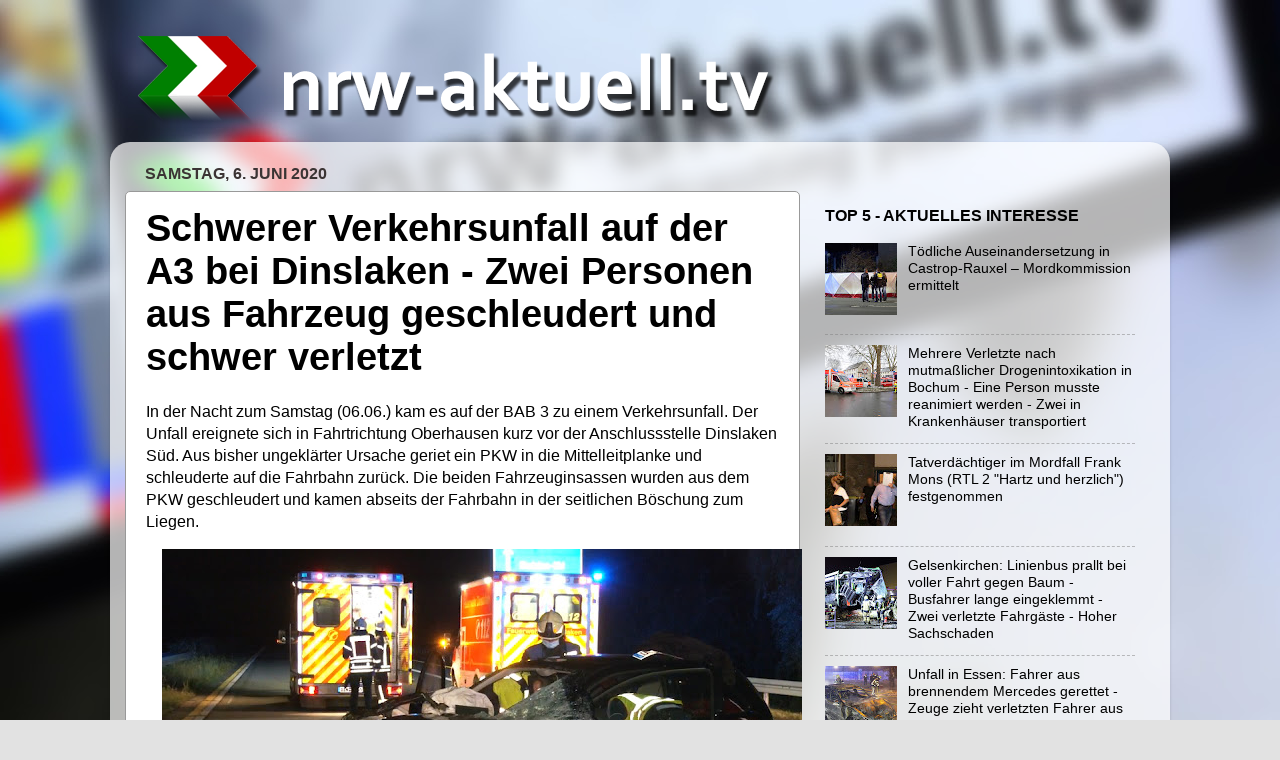

--- FILE ---
content_type: text/html; charset=UTF-8
request_url: https://www.nrw-aktuell.tv/2020/06/schwerer-verkehrsunfall-auf-der-a3-bei.html
body_size: 15039
content:
<!DOCTYPE html>
<html class='v2' dir='ltr' lang='de' xmlns='http://www.w3.org/1999/xhtml' xmlns:b='http://www.google.com/2005/gml/b' xmlns:data='http://www.google.com/2005/gml/data' xmlns:expr='http://www.google.com/2005/gml/expr'>
<head>
<link href='https://www.blogger.com/static/v1/widgets/335934321-css_bundle_v2.css' rel='stylesheet' type='text/css'/>
<meta content='UcDA7S8usZC6v-HhDVSJuwLxo9cxOuZ8rReHgM2YxgQ' name='google-site-verification'/>
<script async='async' crossorigin='anonymous' src='https://pagead2.googlesyndication.com/pagead/js/adsbygoogle.js?client=ca-pub-3930519211213100'></script>
<meta content='width=1100' name='viewport'/>
<meta content='text/html; charset=UTF-8' http-equiv='Content-Type'/>
<meta content='blogger' name='generator'/>
<link href='https://www.nrw-aktuell.tv/favicon.ico' rel='icon' type='image/x-icon'/>
<link href='https://www.nrw-aktuell.tv/2020/06/schwerer-verkehrsunfall-auf-der-a3-bei.html' rel='canonical'/>
<link rel="alternate" type="application/atom+xml" title="nrw-aktuell.tv - Atom" href="https://www.nrw-aktuell.tv/feeds/posts/default" />
<link rel="alternate" type="application/rss+xml" title="nrw-aktuell.tv - RSS" href="https://www.nrw-aktuell.tv/feeds/posts/default?alt=rss" />
<link rel="service.post" type="application/atom+xml" title="nrw-aktuell.tv - Atom" href="https://www.blogger.com/feeds/6997576883190369452/posts/default" />

<link rel="alternate" type="application/atom+xml" title="nrw-aktuell.tv - Atom" href="https://www.nrw-aktuell.tv/feeds/300480077050928676/comments/default" />
<!--Can't find substitution for tag [blog.ieCssRetrofitLinks]-->
<link href='https://blogger.googleusercontent.com/img/b/R29vZ2xl/AVvXsEggOdvnYDDMzOeD93BzjmZCB6uLkpB7K3Is6kq6CCyUzJA8GNm755hQgwpdE8qPDxRf3hvfDu_YVMGFmd8uSHv_aZuy-KT4hLbvN-Ht1-xuPDQ_mUB_mhAUPH2XrCoG5BUrfx2GBteqLss/s640/Unfall_A3.jpg' rel='image_src'/>
<meta content='https://www.nrw-aktuell.tv/2020/06/schwerer-verkehrsunfall-auf-der-a3-bei.html' property='og:url'/>
<meta content='Schwerer Verkehrsunfall auf der A3 bei Dinslaken - Zwei Personen aus Fahrzeug geschleudert und schwer verletzt' property='og:title'/>
<meta content='Ihre Nachrichtenseite mit Infos und Bildern aus und für Nordrhein-Westfalen.' property='og:description'/>
<meta content='https://blogger.googleusercontent.com/img/b/R29vZ2xl/AVvXsEggOdvnYDDMzOeD93BzjmZCB6uLkpB7K3Is6kq6CCyUzJA8GNm755hQgwpdE8qPDxRf3hvfDu_YVMGFmd8uSHv_aZuy-KT4hLbvN-Ht1-xuPDQ_mUB_mhAUPH2XrCoG5BUrfx2GBteqLss/w1200-h630-p-k-no-nu/Unfall_A3.jpg' property='og:image'/>
<title>nrw-aktuell.tv: Schwerer Verkehrsunfall auf der A3 bei Dinslaken - Zwei Personen aus Fahrzeug geschleudert und schwer verletzt</title>
<style id='page-skin-1' type='text/css'><!--
/*-----------------------------------------------
Blogger Template Style
Name:     Picture Window
Designer: Blogger
URL:      www.blogger.com
----------------------------------------------- */
/* Variable definitions
====================
<Variable name="keycolor" description="Main Color" type="color" default="#1a222a"/>
<Variable name="body.background" description="Body Background" type="background"
color="#e2e2e2" default="#111111 url(//themes.googleusercontent.com/image?id=1OACCYOE0-eoTRTfsBuX1NMN9nz599ufI1Jh0CggPFA_sK80AGkIr8pLtYRpNUKPmwtEa) repeat-x fixed top center"/>
<Group description="Page Text" selector="body">
<Variable name="body.font" description="Font" type="font"
default="normal normal 15px Arial, Tahoma, Helvetica, FreeSans, sans-serif"/>
<Variable name="body.text.color" description="Text Color" type="color" default="#333333"/>
</Group>
<Group description="Backgrounds" selector=".body-fauxcolumns-outer">
<Variable name="body.background.color" description="Outer Background" type="color" default="#296695"/>
<Variable name="header.background.color" description="Header Background" type="color" default="transparent"/>
<Variable name="post.background.color" description="Post Background" type="color" default="#ffffff"/>
</Group>
<Group description="Links" selector=".main-outer">
<Variable name="link.color" description="Link Color" type="color" default="#336699"/>
<Variable name="link.visited.color" description="Visited Color" type="color" default="#6699cc"/>
<Variable name="link.hover.color" description="Hover Color" type="color" default="#33aaff"/>
</Group>
<Group description="Blog Title" selector=".header h1">
<Variable name="header.font" description="Title Font" type="font"
default="normal normal 36px Arial, Tahoma, Helvetica, FreeSans, sans-serif"/>
<Variable name="header.text.color" description="Text Color" type="color" default="#ffffff" />
</Group>
<Group description="Tabs Text" selector=".tabs-inner .widget li a">
<Variable name="tabs.font" description="Font" type="font"
default="normal normal 15px Arial, Tahoma, Helvetica, FreeSans, sans-serif"/>
<Variable name="tabs.text.color" description="Text Color" type="color" default="#ffffff"/>
<Variable name="tabs.selected.text.color" description="Selected Color" type="color" default="#000000"/>
</Group>
<Group description="Tabs Background" selector=".tabs-outer .PageList">
<Variable name="tabs.background.color" description="Background Color" type="color" default="transparent"/>
<Variable name="tabs.selected.background.color" description="Selected Color" type="color" default="transparent"/>
<Variable name="tabs.separator.color" description="Separator Color" type="color" default="transparent"/>
</Group>
<Group description="Post Title" selector="h3.post-title, .comments h4">
<Variable name="post.title.font" description="Title Font" type="font"
default="normal normal 18px Arial, Tahoma, Helvetica, FreeSans, sans-serif"/>
</Group>
<Group description="Date Header" selector=".date-header">
<Variable name="date.header.color" description="Text Color" type="color" default="#000000"/>
</Group>
<Group description="Post" selector=".post">
<Variable name="post.footer.text.color" description="Footer Text Color" type="color" default="#999999"/>
<Variable name="post.border.color" description="Border Color" type="color" default="#dddddd"/>
</Group>
<Group description="Gadgets" selector="h2">
<Variable name="widget.title.font" description="Title Font" type="font"
default="bold normal 13px Arial, Tahoma, Helvetica, FreeSans, sans-serif"/>
<Variable name="widget.title.text.color" description="Title Color" type="color" default="#888888"/>
</Group>
<Group description="Footer" selector=".footer-outer">
<Variable name="footer.text.color" description="Text Color" type="color" default="#cccccc"/>
<Variable name="footer.widget.title.text.color" description="Gadget Title Color" type="color" default="#aaaaaa"/>
</Group>
<Group description="Footer Links" selector=".footer-outer">
<Variable name="footer.link.color" description="Link Color" type="color" default="#99ccee"/>
<Variable name="footer.link.visited.color" description="Visited Color" type="color" default="#77aaee"/>
<Variable name="footer.link.hover.color" description="Hover Color" type="color" default="#33aaff"/>
</Group>
<Variable name="content.margin" description="Content Margin Top" type="length" default="20px" min="0" max="100px"/>
<Variable name="content.padding" description="Content Padding" type="length" default="0" min="0" max="100px"/>
<Variable name="content.background" description="Content Background" type="background"
default="transparent none repeat scroll top left"/>
<Variable name="content.border.radius" description="Content Border Radius" type="length" default="0" min="0" max="100px"/>
<Variable name="content.shadow.spread" description="Content Shadow Spread" type="length" default="0" min="0" max="100px"/>
<Variable name="header.padding" description="Header Padding" type="length" default="0" min="0" max="100px"/>
<Variable name="header.background.gradient" description="Header Gradient" type="url"
default="none"/>
<Variable name="header.border.radius" description="Header Border Radius" type="length" default="0" min="0" max="100px"/>
<Variable name="main.border.radius.top" description="Main Border Radius" type="length" default="20px" min="0" max="100px"/>
<Variable name="footer.border.radius.top" description="Footer Border Radius Top" type="length" default="0" min="0" max="100px"/>
<Variable name="footer.border.radius.bottom" description="Footer Border Radius Bottom" type="length" default="20px" min="0" max="100px"/>
<Variable name="region.shadow.spread" description="Main and Footer Shadow Spread" type="length" default="3px" min="0" max="100px"/>
<Variable name="region.shadow.offset" description="Main and Footer Shadow Offset" type="length" default="1px" min="-50px" max="50px"/>
<Variable name="tabs.background.gradient" description="Tab Background Gradient" type="url" default="none"/>
<Variable name="tab.selected.background.gradient" description="Selected Tab Background" type="url"
default="url(https://resources.blogblog.com/blogblog/data/1kt/transparent/white80.png)"/>
<Variable name="tab.background" description="Tab Background" type="background"
default="transparent url(https://resources.blogblog.com/blogblog/data/1kt/transparent/black50.png) repeat scroll top left"/>
<Variable name="tab.border.radius" description="Tab Border Radius" type="length" default="10px" min="0" max="100px"/>
<Variable name="tab.first.border.radius" description="First Tab Border Radius" type="length" default="10px" min="0" max="100px"/>
<Variable name="tabs.border.radius" description="Tabs Border Radius" type="length" default="0" min="0" max="100px"/>
<Variable name="tabs.spacing" description="Tab Spacing" type="length" default=".25em" min="0" max="10em"/>
<Variable name="tabs.margin.bottom" description="Tab Margin Bottom" type="length" default="0" min="0" max="100px"/>
<Variable name="tabs.margin.sides" description="Tab Margin Sides" type="length" default="20px" min="0" max="100px"/>
<Variable name="main.background" description="Main Background" type="background"
default="transparent url(https://resources.blogblog.com/blogblog/data/1kt/transparent/white80.png) repeat scroll top left"/>
<Variable name="main.padding.sides" description="Main Padding Sides" type="length" default="20px" min="0" max="100px"/>
<Variable name="footer.background" description="Footer Background" type="background"
default="transparent url(https://resources.blogblog.com/blogblog/data/1kt/transparent/black50.png) repeat scroll top left"/>
<Variable name="post.margin.sides" description="Post Margin Sides" type="length" default="-20px" min="-50px" max="50px"/>
<Variable name="post.border.radius" description="Post Border Radius" type="length" default="5px" min="0" max="100px"/>
<Variable name="widget.title.text.transform" description="Widget Title Text Transform" type="string" default="uppercase"/>
<Variable name="mobile.background.overlay" description="Mobile Background Overlay" type="string"
default="transparent none repeat scroll top left"/>
<Variable name="startSide" description="Side where text starts in blog language" type="automatic" default="left"/>
<Variable name="endSide" description="Side where text ends in blog language" type="automatic" default="right"/>
*/
/* Content
----------------------------------------------- */
body {
font: normal normal 16px Arial, Tahoma, Helvetica, FreeSans, sans-serif;
color: #000000;
background: #e2e2e2 url(//3.bp.blogspot.com/-VGEQdgHguKQ/WxPISaZM7_I/AAAAAAAAAys/7biyETGoJF0oQOtbPavuqAXTlOF6LVFpgCK4BGAYYCw/s0/Background.jpg) repeat-y fixed top center;
}
html body .region-inner {
min-width: 0;
max-width: 100%;
width: auto;
}
.content-outer {
font-size: 90%;
}
a:link {
text-decoration:none;
color: #000000;
}
a:visited {
text-decoration:none;
color: #000000;
}
a:hover {
text-decoration:underline;
color: #004ca0;
}
.content-outer {
background: transparent none repeat scroll top left;
-moz-border-radius: 0;
-webkit-border-radius: 0;
-goog-ms-border-radius: 0;
border-radius: 0;
-moz-box-shadow: 0 0 0 rgba(0, 0, 0, .15);
-webkit-box-shadow: 0 0 0 rgba(0, 0, 0, .15);
-goog-ms-box-shadow: 0 0 0 rgba(0, 0, 0, .15);
box-shadow: 0 0 0 rgba(0, 0, 0, .15);
margin: 20px auto;
}
.content-inner {
padding: 0;
}
/* Header
----------------------------------------------- */
.header-outer {
background: rgba(91, 91, 91, 0) none repeat-x scroll top left;
_background-image: none;
color: #ffffff;
-moz-border-radius: 0;
-webkit-border-radius: 0;
-goog-ms-border-radius: 0;
border-radius: 0;
}
.Header img, .Header #header-inner {
-moz-border-radius: 0;
-webkit-border-radius: 0;
-goog-ms-border-radius: 0;
border-radius: 0;
}
.header-inner .Header .titlewrapper,
.header-inner .Header .descriptionwrapper {
padding-left: 0;
padding-right: 0;
}
.Header h1 {
font: normal bold 70px Arial, Tahoma, Helvetica, FreeSans, sans-serif;
text-shadow: 1px 1px 3px rgba(0, 0, 0, 0.3);
}
.Header h1 a {
color: #ffffff;
}
.Header .description {
font-size: 130%;
}
/* Tabs
----------------------------------------------- */
.tabs-inner {
margin: .5em 20px 0;
padding: 0;
}
.tabs-inner .section {
margin: 0;
}
.tabs-inner .widget ul {
padding: 0;
background: rgba(0, 0, 0, 0) none repeat scroll bottom;
-moz-border-radius: 0;
-webkit-border-radius: 0;
-goog-ms-border-radius: 0;
border-radius: 0;
}
.tabs-inner .widget li {
border: none;
}
.tabs-inner .widget li a {
display: inline-block;
padding: .5em 1em;
margin-right: .25em;
color: #000000;
font: normal normal 16px Arial, Tahoma, Helvetica, FreeSans, sans-serif;
-moz-border-radius: 10px 10px 0 0;
-webkit-border-top-left-radius: 10px;
-webkit-border-top-right-radius: 10px;
-goog-ms-border-radius: 10px 10px 0 0;
border-radius: 10px 10px 0 0;
background: transparent url(https://resources.blogblog.com/blogblog/data/1kt/transparent/black50.png) repeat scroll top left;
border-right: 1px solid rgba(91, 91, 91, 0);
}
.tabs-inner .widget li:first-child a {
padding-left: 1.25em;
-moz-border-radius-topleft: 10px;
-moz-border-radius-bottomleft: 0;
-webkit-border-top-left-radius: 10px;
-webkit-border-bottom-left-radius: 0;
-goog-ms-border-top-left-radius: 10px;
-goog-ms-border-bottom-left-radius: 0;
border-top-left-radius: 10px;
border-bottom-left-radius: 0;
}
.tabs-inner .widget li.selected a,
.tabs-inner .widget li a:hover {
position: relative;
z-index: 1;
background: rgba(0, 0, 0, 0) url(https://resources.blogblog.com/blogblog/data/1kt/transparent/white80.png) repeat scroll bottom;
color: #000000;
-moz-box-shadow: 0 0 3px rgba(0, 0, 0, .15);
-webkit-box-shadow: 0 0 3px rgba(0, 0, 0, .15);
-goog-ms-box-shadow: 0 0 3px rgba(0, 0, 0, .15);
box-shadow: 0 0 3px rgba(0, 0, 0, .15);
}
/* Headings
----------------------------------------------- */
h2 {
font: normal bold 16px Arial, Tahoma, Helvetica, FreeSans, sans-serif;
text-transform: uppercase;
color: #000000;
margin: .5em 0;
}
/* Main
----------------------------------------------- */
.main-outer {
background: transparent url(https://resources.blogblog.com/blogblog/data/1kt/transparent/white80.png) repeat scroll top left;
-moz-border-radius: 20px 20px 0 0;
-webkit-border-top-left-radius: 20px;
-webkit-border-top-right-radius: 20px;
-webkit-border-bottom-left-radius: 0;
-webkit-border-bottom-right-radius: 0;
-goog-ms-border-radius: 20px 20px 0 0;
border-radius: 20px 20px 0 0;
-moz-box-shadow: 0 1px 3px rgba(0, 0, 0, .15);
-webkit-box-shadow: 0 1px 3px rgba(0, 0, 0, .15);
-goog-ms-box-shadow: 0 1px 3px rgba(0, 0, 0, .15);
box-shadow: 0 1px 3px rgba(0, 0, 0, .15);
}
.main-inner {
padding: 15px 20px 20px;
}
.main-inner .column-center-inner {
padding: 0 0;
}
.main-inner .column-left-inner {
padding-left: 0;
}
.main-inner .column-right-inner {
padding-right: 0;
}
/* Posts
----------------------------------------------- */
h3.post-title {
margin: 0;
font: normal bold 38px Arial, Tahoma, Helvetica, FreeSans, sans-serif;
}
.comments h4 {
margin: 1em 0 0;
font: normal bold 38px Arial, Tahoma, Helvetica, FreeSans, sans-serif;
}
.date-header span {
color: #3b3434;
}
.post-outer {
background-color: #ffffff;
border: solid 1px #999999;
-moz-border-radius: 5px;
-webkit-border-radius: 5px;
border-radius: 5px;
-goog-ms-border-radius: 5px;
padding: 15px 20px;
margin: 0 -20px 20px;
}
.post-body {
line-height: 1.4;
font-size: 110%;
position: relative;
}
.post-header {
margin: 0 0 1.5em;
color: #000000;
line-height: 1.6;
}
.post-footer {
margin: .5em 0 0;
color: #000000;
line-height: 1.6;
}
#blog-pager {
font-size: 140%
}
#comments .comment-author {
padding-top: 1.5em;
border-top: dashed 1px #ccc;
border-top: dashed 1px rgba(128, 128, 128, .5);
background-position: 0 1.5em;
}
#comments .comment-author:first-child {
padding-top: 0;
border-top: none;
}
.avatar-image-container {
margin: .2em 0 0;
}
/* Comments
----------------------------------------------- */
.comments .comments-content .icon.blog-author {
background-repeat: no-repeat;
background-image: url([data-uri]);
}
.comments .comments-content .loadmore a {
border-top: 1px solid #004ca0;
border-bottom: 1px solid #004ca0;
}
.comments .continue {
border-top: 2px solid #004ca0;
}
/* Widgets
----------------------------------------------- */
.widget ul, .widget #ArchiveList ul.flat {
padding: 0;
list-style: none;
}
.widget ul li, .widget #ArchiveList ul.flat li {
border-top: dashed 1px #ccc;
border-top: dashed 1px rgba(128, 128, 128, .5);
}
.widget ul li:first-child, .widget #ArchiveList ul.flat li:first-child {
border-top: none;
}
.widget .post-body ul {
list-style: disc;
}
.widget .post-body ul li {
border: none;
}
/* Footer
----------------------------------------------- */
.footer-outer {
color:#b2b2b2;
background: transparent url(https://resources.blogblog.com/blogblog/data/1kt/transparent/black50.png) repeat scroll top left;
-moz-border-radius: 0 0 20px 20px;
-webkit-border-top-left-radius: 0;
-webkit-border-top-right-radius: 0;
-webkit-border-bottom-left-radius: 20px;
-webkit-border-bottom-right-radius: 20px;
-goog-ms-border-radius: 0 0 20px 20px;
border-radius: 0 0 20px 20px;
-moz-box-shadow: 0 1px 3px rgba(0, 0, 0, .15);
-webkit-box-shadow: 0 1px 3px rgba(0, 0, 0, .15);
-goog-ms-box-shadow: 0 1px 3px rgba(0, 0, 0, .15);
box-shadow: 0 1px 3px rgba(0, 0, 0, .15);
}
.footer-inner {
padding: 10px 20px 20px;
}
.footer-outer a {
color: #b2b2b2;
}
.footer-outer a:visited {
color: #b2b2b2;
}
.footer-outer a:hover {
color: #004ca0;
}
.footer-outer .widget h2 {
color: #b2b2b2;
}
/* Mobile
----------------------------------------------- */
html body.mobile {
height: auto;
}
html body.mobile {
min-height: 480px;
background-size: 100% auto;
}
.mobile .body-fauxcolumn-outer {
background: transparent none repeat scroll top left;
}
html .mobile .mobile-date-outer, html .mobile .blog-pager {
border-bottom: none;
background: transparent url(https://resources.blogblog.com/blogblog/data/1kt/transparent/white80.png) repeat scroll top left;
margin-bottom: 10px;
}
.mobile .date-outer {
background: transparent url(https://resources.blogblog.com/blogblog/data/1kt/transparent/white80.png) repeat scroll top left;
}
.mobile .header-outer, .mobile .main-outer,
.mobile .post-outer, .mobile .footer-outer {
-moz-border-radius: 0;
-webkit-border-radius: 0;
-goog-ms-border-radius: 0;
border-radius: 0;
}
.mobile .content-outer,
.mobile .main-outer,
.mobile .post-outer {
background: inherit;
border: none;
}
.mobile .content-outer {
font-size: 100%;
}
.mobile-link-button {
background-color: #000000;
}
.mobile-link-button a:link, .mobile-link-button a:visited {
color: #ffffff;
}
.mobile-index-contents {
color: #000000;
}
.mobile .tabs-inner .PageList .widget-content {
background: rgba(0, 0, 0, 0) url(https://resources.blogblog.com/blogblog/data/1kt/transparent/white80.png) repeat scroll bottom;
color: #000000;
}
.mobile .tabs-inner .PageList .widget-content .pagelist-arrow {
border-left: 1px solid rgba(91, 91, 91, 0);
}
.cookie-choices-info {position: fixed; top: auto !important; bottom: 0px !important;}
.map-responsive{
overflow:hidden;
padding-bottom:56.25%;
position:relative;
height:0;
}
.map-responsive iframe{
left:0;
top:0;
height:100%;
width:100%;
position:absolute;
}
.post-body a{
color: #004ca0;
text-decoration: underline;
}
.status-msg-body a{
color: #004ca0;
text-decoration: underline;
}
#HTML6 {
padding-left: 9px;
margin-bottom: 9px;
}
@media (max-width: 880px) {
body {
background-image: none !important;
}
header {
background-color: #004ca0;
}
.footer-inner {
background-image:none;
background-color:#004ca0;
}
#blog-pager
{
background:#e2e2e2;
}
@media only screen and (max-width:1200px) {
.post a img, .post img {width:100%; float:none; height:auto; clear:both; margin-bottom:10px;}
}
.mobile-index-title {
margin-top: .2em;
margin-bottom: .5em;
width: 100% !important;
font-size: 20px !important;
font-family: Arial !important;
color: #000 !important;
}
.video-container {
position: relative;
padding-bottom: 56.25%;
padding-top: 30px;
height: 0;
overflow: hidden;
}
.video-container iframe,
.video-container object,
.video-container embed {
position: absolute;
top: 0;
left: 0;
width: 100%;
height: 100%;
}
}
.mobile-desktop-link {
display: none;
--></style>
<style id='template-skin-1' type='text/css'><!--
body {
min-width: 1060px;
}
.content-outer, .content-fauxcolumn-outer, .region-inner {
min-width: 1060px;
max-width: 1060px;
_width: 1060px;
}
.main-inner .columns {
padding-left: 0;
padding-right: 355px;
}
.main-inner .fauxcolumn-center-outer {
left: 0;
right: 355px;
/* IE6 does not respect left and right together */
_width: expression(this.parentNode.offsetWidth -
parseInt("0") -
parseInt("355px") + 'px');
}
.main-inner .fauxcolumn-left-outer {
width: 0;
}
.main-inner .fauxcolumn-right-outer {
width: 355px;
}
.main-inner .column-left-outer {
width: 0;
right: 100%;
margin-left: -0;
}
.main-inner .column-right-outer {
width: 355px;
margin-right: -355px;
}
#layout {
min-width: 0;
}
#layout .content-outer {
min-width: 0;
width: 800px;
}
#layout .region-inner {
min-width: 0;
width: auto;
}
body#layout div.add_widget {
padding: 8px;
}
body#layout div.add_widget a {
margin-left: 32px;
}
--></style>
<style>
    body {background-image:url(\/\/3.bp.blogspot.com\/-VGEQdgHguKQ\/WxPISaZM7_I\/AAAAAAAAAys\/7biyETGoJF0oQOtbPavuqAXTlOF6LVFpgCK4BGAYYCw\/s0\/Background.jpg);}
    
@media (max-width: 200px) { body {background-image:url(\/\/3.bp.blogspot.com\/-VGEQdgHguKQ\/WxPISaZM7_I\/AAAAAAAAAys\/7biyETGoJF0oQOtbPavuqAXTlOF6LVFpgCK4BGAYYCw\/w200\/Background.jpg);}}
@media (max-width: 400px) and (min-width: 201px) { body {background-image:url(\/\/3.bp.blogspot.com\/-VGEQdgHguKQ\/WxPISaZM7_I\/AAAAAAAAAys\/7biyETGoJF0oQOtbPavuqAXTlOF6LVFpgCK4BGAYYCw\/w400\/Background.jpg);}}
@media (max-width: 800px) and (min-width: 401px) { body {background-image:url(\/\/3.bp.blogspot.com\/-VGEQdgHguKQ\/WxPISaZM7_I\/AAAAAAAAAys\/7biyETGoJF0oQOtbPavuqAXTlOF6LVFpgCK4BGAYYCw\/w800\/Background.jpg);}}
@media (max-width: 1200px) and (min-width: 801px) { body {background-image:url(\/\/3.bp.blogspot.com\/-VGEQdgHguKQ\/WxPISaZM7_I\/AAAAAAAAAys\/7biyETGoJF0oQOtbPavuqAXTlOF6LVFpgCK4BGAYYCw\/w1200\/Background.jpg);}}
/* Last tag covers anything over one higher than the previous max-size cap. */
@media (min-width: 1201px) { body {background-image:url(\/\/3.bp.blogspot.com\/-VGEQdgHguKQ\/WxPISaZM7_I\/AAAAAAAAAys\/7biyETGoJF0oQOtbPavuqAXTlOF6LVFpgCK4BGAYYCw\/w1600\/Background.jpg);}}
  </style>
<meta content='141394272549231' property='fb:pages'/>
<meta content='#004ca0' name='theme-color'/>
<link href='http://www.anc-news.de/nrwaktuelltv/icons/apple-icon-57x57.png' rel='apple-touch-icon' sizes='57x57'/>
<link href='http://www.anc-news.de/nrwaktuelltv/icons/apple-icon-60x60.png' rel='apple-touch-icon' sizes='60x60'/>
<link href='http://www.anc-news.de/nrwaktuelltv/icons/apple-icon-72x72.png' rel='apple-touch-icon' sizes='72x72'/>
<link href='http://www.anc-news.de/nrwaktuelltv/icons/apple-icon-76x76.png' rel='apple-touch-icon' sizes='76x76'/>
<link href='http://www.anc-news.de/nrwaktuelltv/icons/apple-icon-114x114.png' rel='apple-touch-icon' sizes='114x114'/>
<link href='http://www.anc-news.de/nrwaktuelltv/icons/apple-icon-120x120.png' rel='apple-touch-icon' sizes='120x120'/>
<link href='http://www.anc-news.de/nrwaktuelltv/icons/apple-icon-144x144.png' rel='apple-touch-icon' sizes='144x144'/>
<link href='http://www.anc-news.de/nrwaktuelltv/icons/apple-icon-152x152.png' rel='apple-touch-icon' sizes='152x152'/>
<link href='http://www.anc-news.de/nrwaktuelltv/icons/apple-icon-180x180.png' rel='apple-touch-icon' sizes='180x180'/>
<link href="//www.anc-news.de/nrwaktuelltv/icons/android-icon-192x192.png" rel="icon" sizes="192x192" type="image/png">
<link href="//www.anc-news.de/nrwaktuelltv/icons/favicon-32x32.png" rel="icon" sizes="32x32" type="image/png">
<link href="//www.anc-news.de/nrwaktuelltv/icons/favicon-96x96.png" rel="icon" sizes="96x96" type="image/png">
<link href="//www.anc-news.de/nrwaktuelltv/icons/favicon-16x16.png" rel="icon" sizes="16x16" type="image/png">
<link href='http://www.anc-news.de/nrwaktuelltv/icons/manifest.json' rel='manifest'/>
<meta content='#004ca0' name='msapplication-TileColor'/>
<meta content='http://www.anc-news.de/nrwaktuelltv/icons/ms-icon-144x144.png' name='msapplication-TileImage'/>
<script type='text/javascript'> 
  cookieOptions = { 
    msg: "nrw-aktuell.tv verwendet Cookies von Google, um Dienste anzubieten und Zugriffe zu analysieren. Ihre IP-Adresse und ihr User-Agent werden zusammen mit Messwerten zur Leistung und Sicherheit für Google freigegeben. So können Nutzungsstatistiken generiert, Missbrauchsfälle erkannt und behoben und die Qualität des Dienstes gewährleistet werden.", 
    link: "https://policies.google.com/technologies/cookies?hl=de", 
    close: "Verstanden", 
    learn: "Weitere Infos" }; 
</script>
<link href='https://www.blogger.com/dyn-css/authorization.css?targetBlogID=6997576883190369452&amp;zx=39c9da77-22e1-451f-86d6-3fdf11ec7e71' media='none' onload='if(media!=&#39;all&#39;)media=&#39;all&#39;' rel='stylesheet'/><noscript><link href='https://www.blogger.com/dyn-css/authorization.css?targetBlogID=6997576883190369452&amp;zx=39c9da77-22e1-451f-86d6-3fdf11ec7e71' rel='stylesheet'/></noscript>
<meta name='google-adsense-platform-account' content='ca-host-pub-1556223355139109'/>
<meta name='google-adsense-platform-domain' content='blogspot.com'/>

<!-- data-ad-client=ca-pub-3930519211213100 -->

</head>
<body class='loading'>
<div class='body-fauxcolumns'>
<div class='fauxcolumn-outer body-fauxcolumn-outer'>
<div class='cap-top'>
<div class='cap-left'></div>
<div class='cap-right'></div>
</div>
<div class='fauxborder-left'>
<div class='fauxborder-right'></div>
<div class='fauxcolumn-inner'>
</div>
</div>
<div class='cap-bottom'>
<div class='cap-left'></div>
<div class='cap-right'></div>
</div>
</div>
</div>
<div class='content'>
<div class='content-fauxcolumns'>
<div class='fauxcolumn-outer content-fauxcolumn-outer'>
<div class='cap-top'>
<div class='cap-left'></div>
<div class='cap-right'></div>
</div>
<div class='fauxborder-left'>
<div class='fauxborder-right'></div>
<div class='fauxcolumn-inner'>
</div>
</div>
<div class='cap-bottom'>
<div class='cap-left'></div>
<div class='cap-right'></div>
</div>
</div>
</div>
<div class='content-outer'>
<div class='content-cap-top cap-top'>
<div class='cap-left'></div>
<div class='cap-right'></div>
</div>
<div class='fauxborder-left content-fauxborder-left'>
<div class='fauxborder-right content-fauxborder-right'></div>
<div class='content-inner'>
<header>
<div class='header-outer'>
<div class='header-cap-top cap-top'>
<div class='cap-left'></div>
<div class='cap-right'></div>
</div>
<div class='fauxborder-left header-fauxborder-left'>
<div class='fauxborder-right header-fauxborder-right'></div>
<div class='region-inner header-inner'>
<div class='header section' id='header' name='Header'><div class='widget Header' data-version='1' id='Header1'>
<div id='header-inner'>
<a href='https://www.nrw-aktuell.tv/' style='display: block'>
<img alt='nrw-aktuell.tv' height='115px; ' id='Header1_headerimg' src='https://blogger.googleusercontent.com/img/a/AVvXsEhJaz_lIvucDW1q-jRtsBlEJoiokjK6Eue1GNh_M-JGlYTGw8EbdLbdVg1FWbQbJN_R4gENm_NnsbCa7pKtSICd_Ce4CffyP-Jxm6mlZjNep4S4II7Mk6kdlQLJ_yVMbk3pUZNF5NkvyADj-qhmsGr-0q4StiEJX6u_7e9EybQDHDNju6nRiXA8McrG5_s=s1110' style='display: block' width='1110px; '/>
</a>
</div>
</div></div>
</div>
</div>
<div class='header-cap-bottom cap-bottom'>
<div class='cap-left'></div>
<div class='cap-right'></div>
</div>
</div>
</header>
<div class='tabs-outer'>
<div class='tabs-cap-top cap-top'>
<div class='cap-left'></div>
<div class='cap-right'></div>
</div>
<div class='fauxborder-left tabs-fauxborder-left'>
<div class='fauxborder-right tabs-fauxborder-right'></div>
<div class='region-inner tabs-inner'>
<div class='tabs section' id='crosscol' name='Spaltenübergreifend'>
</div>
<div class='tabs section' id='crosscol-overflow' name='Cross-Column 2'>
</div>
</div>
</div>
<div class='tabs-cap-bottom cap-bottom'>
<div class='cap-left'></div>
<div class='cap-right'></div>
</div>
</div>
<div class='main-outer'>
<div class='main-cap-top cap-top'>
<div class='cap-left'></div>
<div class='cap-right'></div>
</div>
<div class='fauxborder-left main-fauxborder-left'>
<div class='fauxborder-right main-fauxborder-right'></div>
<div class='region-inner main-inner'>
<div class='columns fauxcolumns'>
<div class='fauxcolumn-outer fauxcolumn-center-outer'>
<div class='cap-top'>
<div class='cap-left'></div>
<div class='cap-right'></div>
</div>
<div class='fauxborder-left'>
<div class='fauxborder-right'></div>
<div class='fauxcolumn-inner'>
</div>
</div>
<div class='cap-bottom'>
<div class='cap-left'></div>
<div class='cap-right'></div>
</div>
</div>
<div class='fauxcolumn-outer fauxcolumn-left-outer'>
<div class='cap-top'>
<div class='cap-left'></div>
<div class='cap-right'></div>
</div>
<div class='fauxborder-left'>
<div class='fauxborder-right'></div>
<div class='fauxcolumn-inner'>
</div>
</div>
<div class='cap-bottom'>
<div class='cap-left'></div>
<div class='cap-right'></div>
</div>
</div>
<div class='fauxcolumn-outer fauxcolumn-right-outer'>
<div class='cap-top'>
<div class='cap-left'></div>
<div class='cap-right'></div>
</div>
<div class='fauxborder-left'>
<div class='fauxborder-right'></div>
<div class='fauxcolumn-inner'>
</div>
</div>
<div class='cap-bottom'>
<div class='cap-left'></div>
<div class='cap-right'></div>
</div>
</div>
<!-- corrects IE6 width calculation -->
<div class='columns-inner'>
<div class='column-center-outer'>
<div class='column-center-inner'>
<div class='main section' id='main' name='Hauptbereich'><div class='widget Blog' data-version='1' id='Blog1'>
<div class='blog-posts hfeed'>

          <div class="date-outer">
        
<h2 class='date-header'><span>Samstag, 6. Juni 2020</span></h2>

          <div class="date-posts">
        
<div class='post-outer'>
<div class='post hentry uncustomized-post-template' itemprop='blogPost' itemscope='itemscope' itemtype='http://schema.org/BlogPosting'>
<meta content='https://blogger.googleusercontent.com/img/b/R29vZ2xl/AVvXsEggOdvnYDDMzOeD93BzjmZCB6uLkpB7K3Is6kq6CCyUzJA8GNm755hQgwpdE8qPDxRf3hvfDu_YVMGFmd8uSHv_aZuy-KT4hLbvN-Ht1-xuPDQ_mUB_mhAUPH2XrCoG5BUrfx2GBteqLss/s640/Unfall_A3.jpg' itemprop='image_url'/>
<meta content='6997576883190369452' itemprop='blogId'/>
<meta content='300480077050928676' itemprop='postId'/>
<a name='300480077050928676'></a>
<h3 class='post-title entry-title' itemprop='name'>
Schwerer Verkehrsunfall auf der A3 bei Dinslaken - Zwei Personen aus Fahrzeug geschleudert und schwer verletzt
</h3>
<div class='post-header'>
<div class='post-header-line-1'></div>
</div>
<div class='post-body entry-content' id='post-body-300480077050928676' itemprop='description articleBody'>
<p>In der Nacht zum Samstag (06.06.) kam es auf der BAB 3 zu einem Verkehrsunfall. Der Unfall ereignete sich in Fahrtrichtung Oberhausen kurz vor der Anschlussstelle Dinslaken Süd. Aus bisher ungeklärter Ursache geriet ein PKW in die Mittelleitplanke und schleuderte auf die Fahrbahn zurück. Die beiden Fahrzeuginsassen wurden aus dem PKW geschleudert und kamen abseits der Fahrbahn in der seitlichen Böschung zum Liegen.</p><div class="separator" style="clear: both; text-align: center;"><a href="https://blogger.googleusercontent.com/img/b/R29vZ2xl/AVvXsEggOdvnYDDMzOeD93BzjmZCB6uLkpB7K3Is6kq6CCyUzJA8GNm755hQgwpdE8qPDxRf3hvfDu_YVMGFmd8uSHv_aZuy-KT4hLbvN-Ht1-xuPDQ_mUB_mhAUPH2XrCoG5BUrfx2GBteqLss/s1600/Unfall_A3.jpg" imageanchor="1" style="margin-left: 1em; margin-right: 1em;"><img border="0" data-original-height="900" data-original-width="1600" height="360" src="https://blogger.googleusercontent.com/img/b/R29vZ2xl/AVvXsEggOdvnYDDMzOeD93BzjmZCB6uLkpB7K3Is6kq6CCyUzJA8GNm755hQgwpdE8qPDxRf3hvfDu_YVMGFmd8uSHv_aZuy-KT4hLbvN-Ht1-xuPDQ_mUB_mhAUPH2XrCoG5BUrfx2GBteqLss/s640/Unfall_A3.jpg" width="640" /></a></div><p>Dort wurden sie von zwei Notärzten versorgt und anschließend mit Rettungswagen in Krankenhäuser in Dinslaken und Duisburg transportiert. Ein weiterer Notarzt, der zufällig an der Unfallstelle war, unterstützte die Rettungsmaßnahmen. Durch das Unfallgeschehen war die betroffene Fahrtrichtung der Autobahn für ca. 1,5 Stunden voll gesperrt. Nach ca. 2 Stunden konnte die alarmierte Einheit, der LZ Hauptwache, wieder einrücken.</p><span style="color: #444444;"><p>(Quelle: Feuerwehr Dinslaken, Foto: Michael Weber)</p></span><footer><small>&#169; nrw-aktuell.tv | <a href="http://www.anc-news.de/disclaimer.htm">Impressum</a></small></footer>
<div style='clear: both;'></div>
</div>
<div class='post-footer'>
<div class='post-footer-line post-footer-line-1'>
<span class='post-author vcard'>
</span>
<span class='post-timestamp'>
Veröffentlicht von der nrw-aktuell.tv Redaktion um
<meta content='https://www.nrw-aktuell.tv/2020/06/schwerer-verkehrsunfall-auf-der-a3-bei.html' itemprop='url'/>
<a class='timestamp-link' href='https://www.nrw-aktuell.tv/2020/06/schwerer-verkehrsunfall-auf-der-a3-bei.html' rel='bookmark' title='permanent link'><abbr class='published' itemprop='datePublished' title='2020-06-06T08:09:00+02:00'>08:09</abbr></a>
</span>
<span class='post-comment-link'>
</span>
<span class='post-icons'>
</span>
<div class='post-share-buttons goog-inline-block'>
</div>
</div>
<div class='post-footer-line post-footer-line-2'>
<span class='post-labels'>
</span>
</div>
<div class='post-footer-line post-footer-line-3'>
<span class='post-location'>
</span>
</div>
</div>
</div>
<div class='comments' id='comments'>
<a name='comments'></a>
</div>
</div>

        </div></div>
      
</div>
<div class='blog-pager' id='blog-pager'>
<span id='blog-pager-newer-link'>
<a class='blog-pager-newer-link' href='https://www.nrw-aktuell.tv/2020/06/essen-dramatische-rettungsaktion-aus.html' id='Blog1_blog-pager-newer-link' title='Neuerer Post'>Neuerer Post</a>
</span>
<span id='blog-pager-older-link'>
<a class='blog-pager-older-link' href='https://www.nrw-aktuell.tv/2020/06/dortmund-polizei-rettet-kuken.html' id='Blog1_blog-pager-older-link' title='Älterer Post'>Älterer Post</a>
</span>
<a class='home-link' href='https://www.nrw-aktuell.tv/'>Startseite</a>
</div>
<div class='clear'></div>
<div class='post-feeds'>
</div>
</div></div>
</div>
</div>
<div class='column-left-outer'>
<div class='column-left-inner'>
<aside>
</aside>
</div>
</div>
<div class='column-right-outer'>
<div class='column-right-inner'>
<aside>
<div class='sidebar section' id='sidebar-right-1'><div class='widget Text' data-version='1' id='Text2'>
<div class='widget-content'>
<br />
</div>
<div class='clear'></div>
</div>
<div class='widget PopularPosts' data-version='1' id='PopularPosts1'>
<h2>TOP 5 - AKTUELLES INTERESSE</h2>
<div class='widget-content popular-posts'>
<ul>
<li>
<div class='item-thumbnail-only'>
<div class='item-thumbnail'>
<a href='https://www.nrw-aktuell.tv/2026/01/todliche-auseinandersetzung-in-castrop.html' target='_blank'>
<img alt='' border='0' src='https://blogger.googleusercontent.com/img/b/R29vZ2xl/AVvXsEhsmfj4Skn0ZvYWu_uc_dnNqJt6AZ1FKeQXol7Vi0dYP-J-bY2KwTBX2d612gD1Ub-T_eQ-5zF4gFwA55XDLbUu4XyFkc4JeQxoelp2kUJsliYWUuQw9e3MqJFqAJNQ4ahg5lbQ5nVq4rszwaEXSIkrigIoSP5vvAKfYkdxQh_J7siy0Fch3sAmGkCJ1Fk/w72-h72-p-k-no-nu/20260114_Toedliches_Gewaltverbrechen_Castrop-Rauxel_JustinBrosch00005.jpg'/>
</a>
</div>
<div class='item-title'><a href='https://www.nrw-aktuell.tv/2026/01/todliche-auseinandersetzung-in-castrop.html'>Tödliche Auseinandersetzung in Castrop-Rauxel &#8211; Mordkommission ermittelt</a></div>
</div>
<div style='clear: both;'></div>
</li>
<li>
<div class='item-thumbnail-only'>
<div class='item-thumbnail'>
<a href='https://www.nrw-aktuell.tv/2026/01/mehrere-verletzte-nach-mutmalicher.html' target='_blank'>
<img alt='' border='0' src='https://blogger.googleusercontent.com/img/b/R29vZ2xl/AVvXsEjgl77wh7K51vgTg-Np_HmySyUd8-lIKW5b8sYH2pndWYrr-WpzSQmGbrjLnKmXhUM8ILgbb-WiWtVvcW_xUm3ikCfJ9U3XazYAbCOLO8pem7HZ4JkPSr0BvjazFUO3eseSpxdX4p8fQRxMcqFKg8XqKOWO8w1alVgWW1PR6Z-1Vk8y6OaAou3QR-tjRFY/w72-h72-p-k-no-nu/Posting_nrw-aktuell%20Kopie.jpg'/>
</a>
</div>
<div class='item-title'><a href='https://www.nrw-aktuell.tv/2026/01/mehrere-verletzte-nach-mutmalicher.html'>Mehrere Verletzte nach mutmaßlicher Drogenintoxikation in Bochum - Eine Person musste reanimiert werden - Zwei in Krankenhäuser transportiert </a></div>
</div>
<div style='clear: both;'></div>
</li>
<li>
<div class='item-thumbnail-only'>
<div class='item-thumbnail'>
<a href='https://www.nrw-aktuell.tv/2018/08/tatverdachtiger-im-mordfall-frank-mons.html' target='_blank'>
<img alt='' border='0' src='https://blogger.googleusercontent.com/img/b/R29vZ2xl/AVvXsEgQqDsfdNMVYmR39wC9WaBQCTsgVF10-Ppc32gBYzYk5AHdx4ZOBjyCIMyZI8zDwgWNHfIEv_8CZ-zlf-G05ITDBgnpHbZf05iOM6ta610j6AVn-pyqIUk8JKDW5BRqvMIY6Uy883YySAc/w72-h72-p-k-no-nu/CL1190.Standbild001.jpg'/>
</a>
</div>
<div class='item-title'><a href='https://www.nrw-aktuell.tv/2018/08/tatverdachtiger-im-mordfall-frank-mons.html'>Tatverdächtiger im Mordfall Frank Mons (RTL 2 "Hartz und herzlich") festgenommen </a></div>
</div>
<div style='clear: both;'></div>
</li>
<li>
<div class='item-thumbnail-only'>
<div class='item-thumbnail'>
<a href='https://www.nrw-aktuell.tv/2025/12/gelsenkirchen-linienbus-prallt-bei.html' target='_blank'>
<img alt='' border='0' src='https://blogger.googleusercontent.com/img/b/R29vZ2xl/AVvXsEhidn2v4DuCfTGMNCEV9i3_C_Gt02sykWEu1prVfke1MV8iDwInlRwQtAv3ZnGOChsLp3u5UnjkclU_C_nOzHIAEcCKPwc5J-lvWgDPDjaAi89UUSWczm6Pn0ExeQgwJvXdRZNZs_KH5dUd5qOE1UrVOjYcRgzjjXTzPMaeqWbAJuAmElKG-3HN4Opta1M/w72-h72-p-k-no-nu/20251231_Linienbus_vor_Baum_Gelsenkirchen_ANC-NEWS_04.jpg'/>
</a>
</div>
<div class='item-title'><a href='https://www.nrw-aktuell.tv/2025/12/gelsenkirchen-linienbus-prallt-bei.html'>Gelsenkirchen: Linienbus prallt bei voller Fahrt gegen Baum - Busfahrer lange eingeklemmt - Zwei verletzte Fahrgäste - Hoher Sachschaden</a></div>
</div>
<div style='clear: both;'></div>
</li>
<li>
<div class='item-thumbnail-only'>
<div class='item-thumbnail'>
<a href='https://www.nrw-aktuell.tv/2025/12/unfall-in-essen-fahrer-aus-brennendem.html' target='_blank'>
<img alt='' border='0' src='https://blogger.googleusercontent.com/img/b/R29vZ2xl/AVvXsEjSeL_XL648ZAudkySTN7LHdfCTbMQLAS7JOALglpSQgleK3936iwkLCv2Cvxm1vCGcNedB16BMe1HN9UX_CQpwX6hAUB4DsyEuAUjdRC5NKnETUH87y282jraGpboWt_qtwu8tE5IaTltVQUB0kkKzUtbGg-lZ3S6eIUR6GqQkR897SfWcKfT7tI7s580/w72-h72-p-k-no-nu/2Posting_nrw-aktuell%20Kopie.jpg'/>
</a>
</div>
<div class='item-title'><a href='https://www.nrw-aktuell.tv/2025/12/unfall-in-essen-fahrer-aus-brennendem.html'> Unfall in Essen: Fahrer aus brennendem Mercedes gerettet - Zeuge zieht verletzten Fahrer aus dem Fahrzeug -  BTM-Einfluss wird geprüft </a></div>
</div>
<div style='clear: both;'></div>
</li>
</ul>
<div class='clear'></div>
</div>
</div><div class='widget HTML' data-version='1' id='HTML4'>
<h2 class='title'>ZUFALL AUS ARCHIV</h2>
<div class='widget-content'>
<style>
    #random-posts img {
        border-radius: 0px;
        float: left;
        margin-right: 6px;
        width: 75px;
        height: 75px;
        background-color: #F5F5F5;
        padding: 0px;
        transition: all 0.2s linear 0s;
    }

    #random-posts img:hover {
        opacity: 1;
    }

    ul#random-posts {
        list-style-type: none;
        padding: 0px;
    }

    #random-posts a {
        font-size: 14px;
        text-transform: none;
        padding: 0px auto 5px;
    }

    #random-posts a:hover {
        text-decoration: none;
    }

    .random-summary {
        font-size: 14px;
        background: none;
        padding: 5px;
        margin-right: 10px;
    }

    #random-posts li {
        margin-bottom: 8px;
        border-bottom: 0px solid #EEEEEE;
        padding: 4px;
    }
    </style>
    <ul id='random-posts'>
    <script type='text/javaScript'>
    var randomposts_number = 1;
    var randomposts_chars = 'no';
    var randomposts_comments = 'Comments';
    var randomposts_commentsd = 'Comments Disabled';
    var randomposts_current = [];
    var total_randomposts = 0;
    var randomposts_current = new Array(randomposts_number);

    function randomposts(json) {
        total_randomposts = json.feed.openSearch$totalResults.$t
    }
    document.write('<script type=\"text/javascript\" src=\"/feeds/posts/default?alt=json-in-script&max-results=0&callback=randomposts\"><\/script>');

    function getvalue() {
        for (var i = 0; i < randomposts_number; i++) {
            var found = false;
            var rndValue = get_random();
            for (var j = 0; j < randomposts_current.length; j++) {
                if (randomposts_current[j] == rndValue) {
                    found = true;
                    break
                }
            };
            if (found) {
                i--
            } else {
                randomposts_current[i] = rndValue
            }
        }
    };

    function get_random() {
        var ranNum = 1 + Math.round(Math.random() * (total_randomposts - 1));
        return ranNum
    };
    </script>
    <script type='text/javaScript'>
    function random_posts(json) {
        for (var i = 0; i < randomposts_number; i++) {
            var entry = json.feed.entry[i];
            var randompoststitle = entry.title.$t;
            if ('content' in entry) {
                var randompostsnippet = entry.content.$t
            } else {
                if ('summary' in entry) {
                    var randompostsnippet = entry.summary.$t
                } else {
                    var randompostsnippet = "";
                }
            };
            randompostsnippet = randompostsnippet.replace(/<[^>]*>/g, "");
            if (randompostsnippet.length < randomposts_chars) {
                var randomposts_snippet = randompostsnippet
            } else {
                randompostsnippet = randompostsnippet.substring(0, randomposts_chars);
                var whitespace = randompostsnippet.lastIndexOf(" ");
                randomposts_snippet = randompostsnippet.substring(0, whitespace) + "&#133;";
            };
            for (var j = 0; j < entry.link.length; j++) {
                if ('thr$total' in entry) {
                    var randomposts_commentsnum = entry.thr$total.$t + ' ' + randomposts_comments
                } else {
                    randomposts_commentsnum = randomposts_commentsd
                }; if (entry.link[j].rel == 'alternate') {
                    var randompostsurl = entry.link[j].href;
                    var randomposts_date = entry.published.$t;
                    if ('media$thumbnail' in entry) {
                        var randompoststhumb = entry.media$thumbnail.url
                    } else {
                        randompoststhumb = "https://blogger.googleusercontent.com/img/b/R29vZ2xl/AVvXsEg-JEpqfsm1j7-M5hVdmcIp9ImAGRu-cNTWR4aTkqCy9h7pZzzaVEUo7RMqVXEcer_vgdCvjGL9gIKpo-PFEmXJoCvjKZvbZjk2Zzo6qLM-vhlwAmEyCg7rk9ftyQEG1o39B00bTeML1to/s1600/no_thumb.png"
                    }
                }
            };
            document.write('<li>');
            document.write('<a href="' + randompostsurl + '" rel="nofollow"><img alt="' + randompoststitle + '" src="' + randompoststhumb + '"/></a>');
            document.write('<div><a href="' + randompostsurl + '" rel="nofollow">' + randompoststitle + '</a></div>');
            if (randomposts_details == 'yes') {
                document.write('<span><div  class="random-info">' + randomposts_date.substring(8, 10) + '.' + randomposts_date.substring(5, 7) + '.' + randomposts_date.substring(0, 4) + ' - ' + randomposts_commentsnum) + '</div></span>'
            };
            document.write('<br/><div class="random-summary">' + randomposts_snippet + '</div><div style="clear:both"></div></li>')
        }
    };
    getvalue();
    for (var i = 0; i < randomposts_number; i++) {
        document.write('<script type=\"text/javascript\" src=\"/feeds/posts/default?alt=json-in-script&start-index=' + randomposts_current[i] + '&max-results=1&callback=random_posts\"><\/script>')
    };
    </script>
    </ul>
</div>
<div class='clear'></div>
</div>
<div class='widget HTML' data-version='1' id='HTML8'>
<h2 class='title'>Meldung suchen</h2>
<div class='widget-content'>
<script type="text/javascript">
<!--
// original code by Bill Trefzger 12/12/96
function go1(){
if (document.selecter1.select1.options[document.selecter1.select1.selectedIndex].value != "none") {
location = document.selecter1.select1.options[document.selecter1.select1.selectedIndex].value
		}
	}
//-->
</script>
<script type="text/javascript">
<!--
document.write('<form name="selecter1"><select name="select1" size=1>');
document.write('<option value=none>Stadt wählen&nbsp;&nbsp;&nbsp;&nbsp;&nbsp;&nbsp;&nbsp;&nbsp;&nbsp;&nbsp;');
document.write('<option value=none>--------------------');
document.write('<option value="https://www.nrw-aktuell.tv/search?q=Aachen&by-date=true">Aachen');
document.write('<option value="https://www.nrw-aktuell.tv/search?q=Bochum&by-date=true">Bochum');
document.write('<option value="https://www.nrw-aktuell.tv/search?q=Bottrop&by-date=true">Bottrop');
document.write('<option value="https://www.nrw-aktuell.tv/search?q=Dortmund&by-date=true">Dortmund');
document.write('<option value="https://www.nrw-aktuell.tv/search?q=Duisburg&by-date=true">Duisburg');
document.write('<option value="https://www.nrw-aktuell.tv/search?q=Düsseldorf&by-date=true">Düsseldorf');
document.write('<option value="https://www.nrw-aktuell.tv/search?q=Essen&by-date=true">Essen');
document.write('<option value="https://www.nrw-aktuell.tv/search?q=Gelsenkirchen&by-date=true">Gelsenkirchen');
document.write('<option value="https://www.nrw-aktuell.tv/search?q=Hagen&by-date=true">Hagen');
document.write('<option value="https://www.nrw-aktuell.tv/search?q=Hamm&by-date=true">Hamm');
document.write('<option value="https://www.nrw-aktuell.tv/search?q=Herne&by-date=true">Herne');
document.write('<option value="https://www.nrw-aktuell.tv/search?q=Kleve&by-date=true">Kleve');
document.write('<option value="https://www.nrw-aktuell.tv/search?q=Krefeld&by-date=true">Krefeld');
document.write('<option value="https://www.nrw-aktuell.tv/search?q=Köln&by-date=true">Köln');
document.write('<option value="https://www.nrw-aktuell.tv/search?q=Mettmann&by-date=true">Mettmann');
document.write('<option value="https://www.nrw-aktuell.tv/search?q=Moers&by-date=true">Moers');
document.write('<option value="https://www.nrw-aktuell.tv/search?q=Mülheim&by-date=true">Mülheim/Ruhr');
document.write('<option value="https://www.nrw-aktuell.tv/search?q=Münster&by-date=true">Münster');
document.write('<option value="https://www.nrw-aktuell.tv/search?q=Neuss&by-date=true">Neuss');
document.write('<option value="https://www.nrw-aktuell.tv/search?q=Oberhausen&by-date=true">Oberhausen');
document.write('<option value="https://www.nrw-aktuell.tv/search?q=Recklinghausen&by-date=true">Recklinghausen');
document.write('<option value="https://www.nrw-aktuell.tv/search?q=Viersen&by-date=true">Viersen');
document.write('<option value="https://www.nrw-aktuell.tv/search?q=Wesel&by-date=true">Wesel');
document.write('<option value="https://www.nrw-aktuell.tv/search?q=Wuppertal&by-date=true">Wuppertal');
document.write('</select>');
document.write('  <input type="button" value="Los" onclick="go1()">');
document.write('</form>');
// end hiding contents -->
</script>
<br />
<form action="/search" method="get"> <input name="by-date" type="hidden" value="true"/> <input name="q" placeholder="Suchbegriff" size="19" type="text" x-webkit-speech="" /> <button type="submit">Los</button></form><br />
</div>
<div class='clear'></div>
</div><div class='widget Image' data-version='1' id='Image1'>
<div class='widget-content'>
<a href='https://www.facebook.com/nrwaktuelltv'>
<img alt='' height='30' id='Image1_img' src='https://blogger.googleusercontent.com/img/b/R29vZ2xl/AVvXsEgM0wKOHgsOOT1FPj4Vj4OjURXqZU7qHnBz1ymHSFhF3HAUkybzE4qejhmZ0541osH92GgZi4ZN3wa_ECRcuPqZLBDquo0n5RXql8Wbhig5nas6YVYnyFadG289waLa3Mu_WH4QBTCbKMM/' width='249'/>
</a>
<br/>
<span class='caption'><b><font size="2"> Abonniere uns, wie bereits über 240.000.</b></font></span>
</div>
<div class='clear'></div>
</div><div class='widget HTML' data-version='1' id='HTML3'>
<div class='widget-content'>
Hier postet die Redaktion der Bild- und Nachrichtenagentur <a href="http://www.anc-news.de/" target="_blank"><span =""  style="color:#004ca0;">ANC-NEWS</span></a> aktuelle Meldungen und Fahndungen der Sicherheitsbehörden. Das Impressum mit der Datenschutzerklärung ist <a href="http://www.anc-news.de/disclaimer.htm" target="_blank"><span =""  style="color:#004ca0;">hier</span></a> zu finden.
</div>
<div class='clear'></div>
</div>
<div class='widget HTML' data-version='1' id='HTML1'>
<div class='widget-content'>
<!-- BEGIN AddToAny for Blogger -->
<script type="text/template" class="blogger_addtoany_html">
<div class="a2a_kit a2a_kit_size_32 a2a_default_style">
    <a class="a2a_button_facebook"></a>
    <a class="a2a_button_facebook_messenger"></a>
    <a class="a2a_button_x"></a>
    <a class="a2a_button_whatsapp"></a>
    <a class="a2a_button_copy_link"></a>
    <a class="a2a_dd" href="https://www.addtoany.com/share"></a>
</div>
</script>
<script async="async" src="https://static.addtoany.com/js/blogger.js" ></script>
<!-- END AddToAny for Blogger -->
</div>
<div class='clear'></div>
</div></div>
<table border='0' cellpadding='0' cellspacing='0' class='section-columns columns-2'>
<tbody>
<tr>
<td class='first columns-cell'>
<div class='sidebar no-items section' id='sidebar-right-2-1'></div>
</td>
<td class='columns-cell'>
<div class='sidebar no-items section' id='sidebar-right-2-2'></div>
</td>
</tr>
</tbody>
</table>
<div class='sidebar no-items section' id='sidebar-right-3'></div>
</aside>
</div>
</div>
</div>
<div style='clear: both'></div>
<!-- columns -->
</div>
<!-- main -->
</div>
</div>
<div class='main-cap-bottom cap-bottom'>
<div class='cap-left'></div>
<div class='cap-right'></div>
</div>
</div>
<footer>
<div class='footer-outer'>
<div class='footer-cap-top cap-top'>
<div class='cap-left'></div>
<div class='cap-right'></div>
</div>
<div class='fauxborder-left footer-fauxborder-left'>
<div class='fauxborder-right footer-fauxborder-right'></div>
<div class='region-inner footer-inner'>
<div class='foot section' id='footer-1'><div class='widget Text' data-version='1' id='Text3'>
<div class='widget-content'>
<center><span id="copyrightPreview"><span id="copyrightPreviewValue">nrw-aktuell.tv ist ein Produkt der <u><a href="http://www.anc-news.de/">ANC-NEWS-TELEVISION GmbH</a></u> | Alle Rechte vorbehalten | <u><a href="http://www.anc-news.de/disclaimer.htm" target="_blank">Impressum</a></u> mit der <u><a href="http://www.anc-news.de/disclaimer.htm" target="_blank">Datenschutzerklärung</a></u><br /></span></span></center>
</div>
<div class='clear'></div>
</div></div>
<table border='0' cellpadding='0' cellspacing='0' class='section-columns columns-2'>
<tbody>
<tr>
<td class='first columns-cell'>
<div class='foot no-items section' id='footer-2-1'></div>
</td>
<td class='columns-cell'>
<div class='foot no-items section' id='footer-2-2'></div>
</td>
</tr>
</tbody>
</table>
<!-- outside of the include in order to lock Attribution widget -->
<div class='foot no-items section' id='footer-3' name='Footer'></div>
</div>
</div>
<div class='footer-cap-bottom cap-bottom'>
<div class='cap-left'></div>
<div class='cap-right'></div>
</div>
</div>
</footer>
<!-- content -->
</div>
</div>
<div class='content-cap-bottom cap-bottom'>
<div class='cap-left'></div>
<div class='cap-right'></div>
</div>
</div>
</div>
<script type='text/javascript'>
    window.setTimeout(function() {
        document.body.className = document.body.className.replace('loading', '');
      }, 10);
  </script>

<script type="text/javascript" src="https://www.blogger.com/static/v1/widgets/3845888474-widgets.js"></script>
<script type='text/javascript'>
window['__wavt'] = 'AOuZoY4oRcUVK2og6-liSDFumAl2IhCbxg:1768626891639';_WidgetManager._Init('//www.blogger.com/rearrange?blogID\x3d6997576883190369452','//www.nrw-aktuell.tv/2020/06/schwerer-verkehrsunfall-auf-der-a3-bei.html','6997576883190369452');
_WidgetManager._SetDataContext([{'name': 'blog', 'data': {'blogId': '6997576883190369452', 'title': 'nrw-aktuell.tv', 'url': 'https://www.nrw-aktuell.tv/2020/06/schwerer-verkehrsunfall-auf-der-a3-bei.html', 'canonicalUrl': 'https://www.nrw-aktuell.tv/2020/06/schwerer-verkehrsunfall-auf-der-a3-bei.html', 'homepageUrl': 'https://www.nrw-aktuell.tv/', 'searchUrl': 'https://www.nrw-aktuell.tv/search', 'canonicalHomepageUrl': 'https://www.nrw-aktuell.tv/', 'blogspotFaviconUrl': 'https://www.nrw-aktuell.tv/favicon.ico', 'bloggerUrl': 'https://www.blogger.com', 'hasCustomDomain': true, 'httpsEnabled': true, 'enabledCommentProfileImages': true, 'gPlusViewType': 'FILTERED_POSTMOD', 'adultContent': false, 'analyticsAccountNumber': '', 'encoding': 'UTF-8', 'locale': 'de', 'localeUnderscoreDelimited': 'de', 'languageDirection': 'ltr', 'isPrivate': false, 'isMobile': false, 'isMobileRequest': false, 'mobileClass': '', 'isPrivateBlog': false, 'isDynamicViewsAvailable': true, 'feedLinks': '\x3clink rel\x3d\x22alternate\x22 type\x3d\x22application/atom+xml\x22 title\x3d\x22nrw-aktuell.tv - Atom\x22 href\x3d\x22https://www.nrw-aktuell.tv/feeds/posts/default\x22 /\x3e\n\x3clink rel\x3d\x22alternate\x22 type\x3d\x22application/rss+xml\x22 title\x3d\x22nrw-aktuell.tv - RSS\x22 href\x3d\x22https://www.nrw-aktuell.tv/feeds/posts/default?alt\x3drss\x22 /\x3e\n\x3clink rel\x3d\x22service.post\x22 type\x3d\x22application/atom+xml\x22 title\x3d\x22nrw-aktuell.tv - Atom\x22 href\x3d\x22https://www.blogger.com/feeds/6997576883190369452/posts/default\x22 /\x3e\n\n\x3clink rel\x3d\x22alternate\x22 type\x3d\x22application/atom+xml\x22 title\x3d\x22nrw-aktuell.tv - Atom\x22 href\x3d\x22https://www.nrw-aktuell.tv/feeds/300480077050928676/comments/default\x22 /\x3e\n', 'meTag': '', 'adsenseClientId': 'ca-pub-3930519211213100', 'adsenseHostId': 'ca-host-pub-1556223355139109', 'adsenseHasAds': false, 'adsenseAutoAds': false, 'boqCommentIframeForm': true, 'loginRedirectParam': '', 'view': '', 'dynamicViewsCommentsSrc': '//www.blogblog.com/dynamicviews/4224c15c4e7c9321/js/comments.js', 'dynamicViewsScriptSrc': '//www.blogblog.com/dynamicviews/2dfa401275732ff9', 'plusOneApiSrc': 'https://apis.google.com/js/platform.js', 'disableGComments': true, 'interstitialAccepted': false, 'sharing': {'platforms': [{'name': 'Link abrufen', 'key': 'link', 'shareMessage': 'Link abrufen', 'target': ''}, {'name': 'Facebook', 'key': 'facebook', 'shareMessage': '\xdcber Facebook teilen', 'target': 'facebook'}, {'name': 'BlogThis!', 'key': 'blogThis', 'shareMessage': 'BlogThis!', 'target': 'blog'}, {'name': 'X', 'key': 'twitter', 'shareMessage': '\xdcber X teilen', 'target': 'twitter'}, {'name': 'Pinterest', 'key': 'pinterest', 'shareMessage': '\xdcber Pinterest teilen', 'target': 'pinterest'}, {'name': 'E-Mail', 'key': 'email', 'shareMessage': 'E-Mail', 'target': 'email'}], 'disableGooglePlus': true, 'googlePlusShareButtonWidth': 0, 'googlePlusBootstrap': '\x3cscript type\x3d\x22text/javascript\x22\x3ewindow.___gcfg \x3d {\x27lang\x27: \x27de\x27};\x3c/script\x3e'}, 'hasCustomJumpLinkMessage': false, 'jumpLinkMessage': 'Mehr anzeigen', 'pageType': 'item', 'postId': '300480077050928676', 'postImageThumbnailUrl': 'https://blogger.googleusercontent.com/img/b/R29vZ2xl/AVvXsEggOdvnYDDMzOeD93BzjmZCB6uLkpB7K3Is6kq6CCyUzJA8GNm755hQgwpdE8qPDxRf3hvfDu_YVMGFmd8uSHv_aZuy-KT4hLbvN-Ht1-xuPDQ_mUB_mhAUPH2XrCoG5BUrfx2GBteqLss/s72-c/Unfall_A3.jpg', 'postImageUrl': 'https://blogger.googleusercontent.com/img/b/R29vZ2xl/AVvXsEggOdvnYDDMzOeD93BzjmZCB6uLkpB7K3Is6kq6CCyUzJA8GNm755hQgwpdE8qPDxRf3hvfDu_YVMGFmd8uSHv_aZuy-KT4hLbvN-Ht1-xuPDQ_mUB_mhAUPH2XrCoG5BUrfx2GBteqLss/s640/Unfall_A3.jpg', 'pageName': 'Schwerer Verkehrsunfall auf der A3 bei Dinslaken - Zwei Personen aus Fahrzeug geschleudert und schwer verletzt', 'pageTitle': 'nrw-aktuell.tv: Schwerer Verkehrsunfall auf der A3 bei Dinslaken - Zwei Personen aus Fahrzeug geschleudert und schwer verletzt', 'metaDescription': ''}}, {'name': 'features', 'data': {}}, {'name': 'messages', 'data': {'edit': 'Bearbeiten', 'linkCopiedToClipboard': 'Link in Zwischenablage kopiert.', 'ok': 'Ok', 'postLink': 'Link zum Post'}}, {'name': 'template', 'data': {'name': 'custom', 'localizedName': 'Benutzerdefiniert', 'isResponsive': false, 'isAlternateRendering': false, 'isCustom': true}}, {'name': 'view', 'data': {'classic': {'name': 'classic', 'url': '?view\x3dclassic'}, 'flipcard': {'name': 'flipcard', 'url': '?view\x3dflipcard'}, 'magazine': {'name': 'magazine', 'url': '?view\x3dmagazine'}, 'mosaic': {'name': 'mosaic', 'url': '?view\x3dmosaic'}, 'sidebar': {'name': 'sidebar', 'url': '?view\x3dsidebar'}, 'snapshot': {'name': 'snapshot', 'url': '?view\x3dsnapshot'}, 'timeslide': {'name': 'timeslide', 'url': '?view\x3dtimeslide'}, 'isMobile': false, 'title': 'Schwerer Verkehrsunfall auf der A3 bei Dinslaken - Zwei Personen aus Fahrzeug geschleudert und schwer verletzt', 'description': 'Ihre Nachrichtenseite mit Infos und Bildern aus und f\xfcr Nordrhein-Westfalen.', 'featuredImage': 'https://blogger.googleusercontent.com/img/b/R29vZ2xl/AVvXsEggOdvnYDDMzOeD93BzjmZCB6uLkpB7K3Is6kq6CCyUzJA8GNm755hQgwpdE8qPDxRf3hvfDu_YVMGFmd8uSHv_aZuy-KT4hLbvN-Ht1-xuPDQ_mUB_mhAUPH2XrCoG5BUrfx2GBteqLss/s640/Unfall_A3.jpg', 'url': 'https://www.nrw-aktuell.tv/2020/06/schwerer-verkehrsunfall-auf-der-a3-bei.html', 'type': 'item', 'isSingleItem': true, 'isMultipleItems': false, 'isError': false, 'isPage': false, 'isPost': true, 'isHomepage': false, 'isArchive': false, 'isLabelSearch': false, 'postId': 300480077050928676}}]);
_WidgetManager._RegisterWidget('_HeaderView', new _WidgetInfo('Header1', 'header', document.getElementById('Header1'), {}, 'displayModeFull'));
_WidgetManager._RegisterWidget('_HTMLView', new _WidgetInfo('HTML6', 'crosscol', document.getElementById('HTML6'), {}, 'displayModeFull'));
_WidgetManager._RegisterWidget('_PageListView', new _WidgetInfo('PageList1', 'crosscol-overflow', document.getElementById('PageList1'), {'title': 'Auswahl nach St\xe4dten', 'links': [{'isCurrentPage': false, 'href': 'https://www.nrw-aktuell.tv/', 'title': 'Auswahl nach St\xe4dten'}, {'isCurrentPage': false, 'href': 'https://www.nrw-aktuell.tv/search?by-date\x3dtrue\x26q\x3dAachen', 'title': 'Aachen'}, {'isCurrentPage': false, 'href': 'https://www.nrw-aktuell.tv/search?q\x3dBochum\x26by-date\x3dtrue', 'title': 'Bochum'}, {'isCurrentPage': false, 'href': 'https://www.nrw-aktuell.tv/search?q\x3dBottrop\x26by-date\x3dtrue', 'title': 'Bottrop'}, {'isCurrentPage': false, 'href': 'https://www.nrw-aktuell.tv/search?q\x3dDortmund\x26by-date\x3dtrue', 'title': 'Dortmund'}, {'isCurrentPage': false, 'href': 'https://www.nrw-aktuell.tv/search?q\x3dDuisburg\x26by-date\x3dtrue', 'title': 'Duisburg'}, {'isCurrentPage': false, 'href': 'https://www.nrw-aktuell.tv/search?q\x3dD%C3%BCsseldorf\x26by-date\x3dtrue', 'title': 'D\xfcsseldorf'}, {'isCurrentPage': false, 'href': 'https://www.nrw-aktuell.tv/search?q\x3dEssen\x26by-date\x3dtrue', 'title': 'Essen'}, {'isCurrentPage': false, 'href': 'https://www.nrw-aktuell.tv/search?q\x3dGelsenkirchen\x26by-date\x3dtrue', 'title': 'Gelsenkirchen'}, {'isCurrentPage': false, 'href': 'https://www.nrw-aktuell.tv/search?by-date\x3dtrue\x26q\x3dHagen', 'title': 'Hagen'}, {'isCurrentPage': false, 'href': 'https://www.nrw-aktuell.tv/search?by-date\x3dtrue\x26q\x3dHamm', 'title': 'Hamm'}, {'isCurrentPage': false, 'href': 'https://www.nrw-aktuell.tv/search?q\x3dHerne\x26by-date\x3dtrue', 'title': 'Herne'}, {'isCurrentPage': false, 'href': 'https://www.nrw-aktuell.tv/search?by-date\x3dtrue\x26q\x3dKleve', 'title': 'Kleve'}, {'isCurrentPage': false, 'href': 'https://www.nrw-aktuell.tv/search?by-date\x3dtrue\x26q\x3dKrefeld', 'title': 'Krefeld'}, {'isCurrentPage': false, 'href': 'https://www.nrw-aktuell.tv/search?q\x3dK%C3%B6ln\x26by-date\x3dtrue', 'title': 'K\xf6ln'}, {'isCurrentPage': false, 'href': 'https://www.nrw-aktuell.tv/search?q\x3dMettmann\x26by-date\x3dtrue', 'title': 'Mettmann'}, {'isCurrentPage': false, 'href': 'https://www.nrw-aktuell.tv/search?q\x3dMoers\x26by-date\x3dtrue', 'title': 'Moers'}, {'isCurrentPage': false, 'href': 'https://www.nrw-aktuell.tv/search?q\x3dM%C3%BClheim\x26by-date\x3dtrue', 'title': 'M\xfclheim/Ruhr'}, {'isCurrentPage': false, 'href': 'https://www.nrw-aktuell.tv/search?q\x3dM%C3%BCnster\x26by-date\x3dtrue', 'title': 'M\xfcnster'}, {'isCurrentPage': false, 'href': 'https://www.nrw-aktuell.tv/search?q\x3dNeuss\x26by-date\x3dtrue', 'title': 'Neuss'}, {'isCurrentPage': false, 'href': 'https://www.nrw-aktuell.tv/search?q\x3dOberhausen\x26by-date\x3dtrue', 'title': 'Oberhausen'}, {'isCurrentPage': false, 'href': 'https://www.nrw-aktuell.tv/search?q\x3dRecklinghausen\x26by-date\x3dtrue', 'title': 'Recklinghausen'}, {'isCurrentPage': false, 'href': 'https://www.nrw-aktuell.tv/search?q\x3dViersen\x26by-date\x3dtrue', 'title': 'Viersen'}, {'isCurrentPage': false, 'href': 'https://www.nrw-aktuell.tv/search?q\x3dWesel\x26by-date\x3dtrue', 'title': 'Wesel'}, {'isCurrentPage': false, 'href': 'https://www.nrw-aktuell.tv/search?q\x3dWuppertal\x26by-date\x3dtrue', 'title': 'Wuppertal'}], 'mobile': false, 'showPlaceholder': true, 'hasCurrentPage': false}, 'displayModeFull'));
_WidgetManager._RegisterWidget('_BlogView', new _WidgetInfo('Blog1', 'main', document.getElementById('Blog1'), {'cmtInteractionsEnabled': false, 'lightboxEnabled': true, 'lightboxModuleUrl': 'https://www.blogger.com/static/v1/jsbin/1249155727-lbx__de.js', 'lightboxCssUrl': 'https://www.blogger.com/static/v1/v-css/828616780-lightbox_bundle.css'}, 'displayModeFull'));
_WidgetManager._RegisterWidget('_TextView', new _WidgetInfo('Text2', 'sidebar-right-1', document.getElementById('Text2'), {}, 'displayModeFull'));
_WidgetManager._RegisterWidget('_PopularPostsView', new _WidgetInfo('PopularPosts1', 'sidebar-right-1', document.getElementById('PopularPosts1'), {}, 'displayModeFull'));
_WidgetManager._RegisterWidget('_HTMLView', new _WidgetInfo('HTML4', 'sidebar-right-1', document.getElementById('HTML4'), {}, 'displayModeFull'));
_WidgetManager._RegisterWidget('_HTMLView', new _WidgetInfo('HTML8', 'sidebar-right-1', document.getElementById('HTML8'), {}, 'displayModeFull'));
_WidgetManager._RegisterWidget('_ImageView', new _WidgetInfo('Image1', 'sidebar-right-1', document.getElementById('Image1'), {'resize': false}, 'displayModeFull'));
_WidgetManager._RegisterWidget('_HTMLView', new _WidgetInfo('HTML3', 'sidebar-right-1', document.getElementById('HTML3'), {}, 'displayModeFull'));
_WidgetManager._RegisterWidget('_TextView', new _WidgetInfo('Text6', 'sidebar-right-1', document.getElementById('Text6'), {}, 'displayModeFull'));
_WidgetManager._RegisterWidget('_HTMLView', new _WidgetInfo('HTML1', 'sidebar-right-1', document.getElementById('HTML1'), {}, 'displayModeFull'));
_WidgetManager._RegisterWidget('_TextView', new _WidgetInfo('Text3', 'footer-1', document.getElementById('Text3'), {}, 'displayModeFull'));
</script>
</body>
</html>

--- FILE ---
content_type: text/html; charset=utf-8
request_url: https://www.google.com/recaptcha/api2/aframe
body_size: 265
content:
<!DOCTYPE HTML><html><head><meta http-equiv="content-type" content="text/html; charset=UTF-8"></head><body><script nonce="e8rE5MCle8Ffm56sz8V_tw">/** Anti-fraud and anti-abuse applications only. See google.com/recaptcha */ try{var clients={'sodar':'https://pagead2.googlesyndication.com/pagead/sodar?'};window.addEventListener("message",function(a){try{if(a.source===window.parent){var b=JSON.parse(a.data);var c=clients[b['id']];if(c){var d=document.createElement('img');d.src=c+b['params']+'&rc='+(localStorage.getItem("rc::a")?sessionStorage.getItem("rc::b"):"");window.document.body.appendChild(d);sessionStorage.setItem("rc::e",parseInt(sessionStorage.getItem("rc::e")||0)+1);localStorage.setItem("rc::h",'1768626894280');}}}catch(b){}});window.parent.postMessage("_grecaptcha_ready", "*");}catch(b){}</script></body></html>

--- FILE ---
content_type: text/javascript; charset=UTF-8
request_url: https://www.nrw-aktuell.tv/feeds/posts/default?alt=json-in-script&start-index=1041&max-results=1&callback=random_posts
body_size: 1999
content:
// API callback
random_posts({"version":"1.0","encoding":"UTF-8","feed":{"xmlns":"http://www.w3.org/2005/Atom","xmlns$openSearch":"http://a9.com/-/spec/opensearchrss/1.0/","xmlns$blogger":"http://schemas.google.com/blogger/2008","xmlns$georss":"http://www.georss.org/georss","xmlns$gd":"http://schemas.google.com/g/2005","xmlns$thr":"http://purl.org/syndication/thread/1.0","id":{"$t":"tag:blogger.com,1999:blog-6997576883190369452"},"updated":{"$t":"2026-01-17T01:59:02.364+01:00"},"title":{"type":"text","$t":"nrw-aktuell.tv"},"subtitle":{"type":"html","$t":"Ihre Nachrichtenseite mit Infos und Bildern aus und für Nordrhein-Westfalen."},"link":[{"rel":"http://schemas.google.com/g/2005#feed","type":"application/atom+xml","href":"https:\/\/www.nrw-aktuell.tv\/feeds\/posts\/default"},{"rel":"self","type":"application/atom+xml","href":"https:\/\/www.blogger.com\/feeds\/6997576883190369452\/posts\/default?alt=json-in-script\u0026start-index=1041\u0026max-results=1"},{"rel":"alternate","type":"text/html","href":"https:\/\/www.nrw-aktuell.tv\/"},{"rel":"hub","href":"http://pubsubhubbub.appspot.com/"},{"rel":"previous","type":"application/atom+xml","href":"https:\/\/www.blogger.com\/feeds\/6997576883190369452\/posts\/default?alt=json-in-script\u0026start-index=1040\u0026max-results=1"},{"rel":"next","type":"application/atom+xml","href":"https:\/\/www.blogger.com\/feeds\/6997576883190369452\/posts\/default?alt=json-in-script\u0026start-index=1042\u0026max-results=1"}],"author":[{"name":{"$t":"ANC-NEWS"},"uri":{"$t":"http:\/\/www.blogger.com\/profile\/16120029206360005499"},"email":{"$t":"noreply@blogger.com"},"gd$image":{"rel":"http://schemas.google.com/g/2005#thumbnail","width":"32","height":"32","src":"\/\/2.bp.blogspot.com\/-Hd5668r9TvM\/Vp4Jn_oeniI\/AAAAAAAAAak\/NYHWqvila7o\/s113\/ANC_Flash.bmp"}}],"generator":{"version":"7.00","uri":"http://www.blogger.com","$t":"Blogger"},"openSearch$totalResults":{"$t":"5486"},"openSearch$startIndex":{"$t":"1041"},"openSearch$itemsPerPage":{"$t":"1"},"entry":[{"id":{"$t":"tag:blogger.com,1999:blog-6997576883190369452.post-6120996264144455059"},"published":{"$t":"2022-12-13T08:25:00.002+01:00"},"updated":{"$t":"2022-12-15T08:55:20.412+01:00"},"title":{"type":"text","$t":" Essen: Geldautomat der Sparkasse gesprengt - Geldscheine auf dem Bürgersteig verteilt - Vermutlich drei Personen in dunklem Audi geflüchtet"},"content":{"type":"html","$t":"\u003Cp\u003EIn der Nacht zu Dienstag (13.12.) gegen 02:31 Uhr wurden die Bewohner eines Wohn- und Geschäftshauses auf der Krayer Straße im Stadtteil Kray durch einen lauten Knall aus dem Schlaf gerissen.\u003C\/p\u003E \n  \u003Cdiv class=\"separator\" style=\"clear: both;\"\u003E\u003Ca href=\"https:\/\/blogger.googleusercontent.com\/img\/b\/R29vZ2xl\/AVvXsEgoh7fW_LP8EeQzZQ5D5hVF__YIXdFfjGWUYbeLzdKMupVPULPG3FnwTEhloneQSc8AdD1tpi0gDCOU2zZJmfqdnYxsYqi0lIcIeBLscXrWVVTqAjM_ew-j4A0E8XMBgV4nc3lPQCAUVZLbetUcb_QZK2X6n8di-heMi1yHjDTB-GOa1-SpPavC1rIJ\/s1024\/k-13122022WTVnews_Essen_Automatensprengung_Kray%20%2814%29.jpg\" style=\"display: block; padding: 1em 0; text-align: center; \"\u003E\u003Cimg alt=\"\" border=\"0\" width=\"600\" data-original-height=\"576\" data-original-width=\"1024\" src=\"https:\/\/blogger.googleusercontent.com\/img\/b\/R29vZ2xl\/AVvXsEgoh7fW_LP8EeQzZQ5D5hVF__YIXdFfjGWUYbeLzdKMupVPULPG3FnwTEhloneQSc8AdD1tpi0gDCOU2zZJmfqdnYxsYqi0lIcIeBLscXrWVVTqAjM_ew-j4A0E8XMBgV4nc3lPQCAUVZLbetUcb_QZK2X6n8di-heMi1yHjDTB-GOa1-SpPavC1rIJ\/s600\/k-13122022WTVnews_Essen_Automatensprengung_Kray%20%2814%29.jpg\"\/\u003E\u003C\/a\u003E\u003C\/div\u003E\n\u003Cp\u003EUnbekannte hatten einen Geldautomaten in der dortigen Sparkassen-Filiale gesprengt. Beim Eintreffen der ersten Einsatzkräfte von Polizei und Feuerwehr bot sich ihnen ein Bild der Verwüstung. Durch die heftige Detonation waren Scheiben geborsten, der Vorraum und das Gebäude wurden beschädigt.\u003C\/p\u003E\n\u003Cdiv class=\"separator\" style=\"clear: both;\"\u003E\u003Ca href=\"https:\/\/blogger.googleusercontent.com\/img\/b\/R29vZ2xl\/AVvXsEjztXlQe_2FFN9mm39Ao3xdzkNkZFUY-rJuAHCgPpzyWYeQ56VFwbSKytnBxrWYo_V0Ntof7YWRlBPCy6WGdBJD5EFMKglRFgYNVHtT3gCgQ4bqd4hn-7jl9Yd0EABaIsApY0dfYTJdGMrQwrTR3ATOwTmZxtW7bb2ToDGkXdIjLQiV5WJ3LeVam0V7\/s1024\/k-13122022WTVnews_Essen_Automatensprengung_Kray%20%2826%29.jpg\" style=\"display: block; padding: 1em 0; text-align: center; \"\u003E\u003Cimg alt=\"\" border=\"0\" width=\"600\" data-original-height=\"576\" data-original-width=\"1024\" src=\"https:\/\/blogger.googleusercontent.com\/img\/b\/R29vZ2xl\/AVvXsEjztXlQe_2FFN9mm39Ao3xdzkNkZFUY-rJuAHCgPpzyWYeQ56VFwbSKytnBxrWYo_V0Ntof7YWRlBPCy6WGdBJD5EFMKglRFgYNVHtT3gCgQ4bqd4hn-7jl9Yd0EABaIsApY0dfYTJdGMrQwrTR3ATOwTmZxtW7bb2ToDGkXdIjLQiV5WJ3LeVam0V7\/s600\/k-13122022WTVnews_Essen_Automatensprengung_Kray%20%2826%29.jpg\"\/\u003E\u003C\/a\u003E\u003C\/div\u003E  \n \u003Cp\u003EZahlreiche Geldscheine lagen auf dem Bürgersteig verteilt. Die Krayer Straße wurde komplett gesperrt. Ein Experte des THW war vor Ort, um die Statik des Gebäudes zu prüfen. Die Feuerwehr kümmerte sich um die schockierten Hausbewohner, von denen nach offiziellen Erkenntnissen keiner verletzt wurde.\u003C\/p\u003E \n   \n\u003Cp\u003ENach ersten offiziellen Informationen sollen drei Personen in einem dunklen Audi vom Tatort geflüchtet sein. Erste Fahndungsmaßnahmen der Polizei blieben erfolglos. Die Fahndung nach den Geldautomatenknackern läuft weiter auf Hochtouren.(jh)\u003C\/p\u003E\n\u003Cspan style=\"color: #444444;\"\u003E\u003Cp\u003E(Fotos: Michael Weber \/ nrw-aktuell.tv)\u003C\/p\u003E\u003C\/span\u003E\u003Cfooter\u003E\u003Csmall\u003E© nrw-aktuell.tv | \u003Ca href=\"http:\/\/www.anc-news.de\/disclaimer.htm\"\u003EImpressum\u003C\/a\u003E\u003C\/small\u003E\u003C\/footer\u003E"},"link":[{"rel":"edit","type":"application/atom+xml","href":"https:\/\/www.blogger.com\/feeds\/6997576883190369452\/posts\/default\/6120996264144455059"},{"rel":"self","type":"application/atom+xml","href":"https:\/\/www.blogger.com\/feeds\/6997576883190369452\/posts\/default\/6120996264144455059"},{"rel":"alternate","type":"text/html","href":"https:\/\/www.nrw-aktuell.tv\/2022\/12\/essen-geldautomat-der-sparkasse.html","title":" Essen: Geldautomat der Sparkasse gesprengt - Geldscheine auf dem Bürgersteig verteilt - Vermutlich drei Personen in dunklem Audi geflüchtet"}],"author":[{"name":{"$t":"ANC-NEWS"},"uri":{"$t":"http:\/\/www.blogger.com\/profile\/16120029206360005499"},"email":{"$t":"noreply@blogger.com"},"gd$image":{"rel":"http://schemas.google.com/g/2005#thumbnail","width":"32","height":"32","src":"\/\/2.bp.blogspot.com\/-Hd5668r9TvM\/Vp4Jn_oeniI\/AAAAAAAAAak\/NYHWqvila7o\/s113\/ANC_Flash.bmp"}}],"media$thumbnail":{"xmlns$media":"http://search.yahoo.com/mrss/","url":"https:\/\/blogger.googleusercontent.com\/img\/b\/R29vZ2xl\/AVvXsEgoh7fW_LP8EeQzZQ5D5hVF__YIXdFfjGWUYbeLzdKMupVPULPG3FnwTEhloneQSc8AdD1tpi0gDCOU2zZJmfqdnYxsYqi0lIcIeBLscXrWVVTqAjM_ew-j4A0E8XMBgV4nc3lPQCAUVZLbetUcb_QZK2X6n8di-heMi1yHjDTB-GOa1-SpPavC1rIJ\/s72-c\/k-13122022WTVnews_Essen_Automatensprengung_Kray%20%2814%29.jpg","height":"72","width":"72"}}]}});

--- FILE ---
content_type: text/javascript; charset=UTF-8
request_url: https://www.nrw-aktuell.tv/feeds/posts/default?alt=json-in-script&max-results=0&callback=randomposts
body_size: 532
content:
// API callback
randomposts({"version":"1.0","encoding":"UTF-8","feed":{"xmlns":"http://www.w3.org/2005/Atom","xmlns$openSearch":"http://a9.com/-/spec/opensearchrss/1.0/","xmlns$blogger":"http://schemas.google.com/blogger/2008","xmlns$georss":"http://www.georss.org/georss","xmlns$gd":"http://schemas.google.com/g/2005","xmlns$thr":"http://purl.org/syndication/thread/1.0","id":{"$t":"tag:blogger.com,1999:blog-6997576883190369452"},"updated":{"$t":"2026-01-17T01:59:02.364+01:00"},"title":{"type":"text","$t":"nrw-aktuell.tv"},"subtitle":{"type":"html","$t":"Ihre Nachrichtenseite mit Infos und Bildern aus und für Nordrhein-Westfalen."},"link":[{"rel":"http://schemas.google.com/g/2005#feed","type":"application/atom+xml","href":"https:\/\/www.nrw-aktuell.tv\/feeds\/posts\/default"},{"rel":"self","type":"application/atom+xml","href":"https:\/\/www.blogger.com\/feeds\/6997576883190369452\/posts\/default?alt=json-in-script\u0026max-results=0"},{"rel":"alternate","type":"text/html","href":"https:\/\/www.nrw-aktuell.tv\/"},{"rel":"hub","href":"http://pubsubhubbub.appspot.com/"}],"author":[{"name":{"$t":"ANC-NEWS"},"uri":{"$t":"http:\/\/www.blogger.com\/profile\/16120029206360005499"},"email":{"$t":"noreply@blogger.com"},"gd$image":{"rel":"http://schemas.google.com/g/2005#thumbnail","width":"32","height":"32","src":"\/\/2.bp.blogspot.com\/-Hd5668r9TvM\/Vp4Jn_oeniI\/AAAAAAAAAak\/NYHWqvila7o\/s113\/ANC_Flash.bmp"}}],"generator":{"version":"7.00","uri":"http://www.blogger.com","$t":"Blogger"},"openSearch$totalResults":{"$t":"5486"},"openSearch$startIndex":{"$t":"1"},"openSearch$itemsPerPage":{"$t":"0"}}});